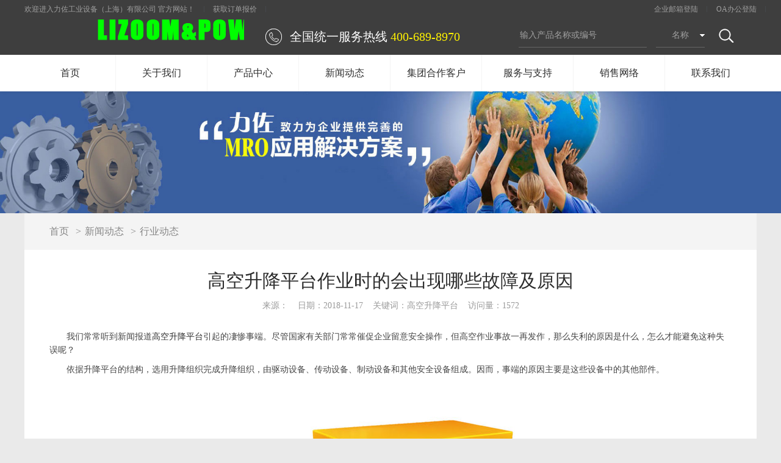

--- FILE ---
content_type: text/html
request_url: https://www.lizoom.com/xwdt/hydt/201811170471.html
body_size: 5652
content:
<!DOCTYPE html><html lang="zh-CN"><head>    <meta charset="utf-8">    <meta http-equiv="X-UA-Compatible" content="IE=edge">    <meta name="viewport" content="width=device-width, initial-scale=1, maximum-scale=1.0, user-scalable=0" />    <meta name="baidu-site-verification" content="NnWb33OCiA" />    <title>高空升降平台作业时的会出现哪些故障及原因_力佐工业_电动升降平台_皮带式升降平台_丝杆升降平台_刚性链升降平台_往复式提升机_连续式提升机</title>    <meta name="Keywords" content="高空升降平台">    <meta name="description" content="力佐工业设备上海有限公司主要经营全自动高空作业平台和全电动堆高车及半电动堆高车,超低型电动升降平台的仓储搬运自动化设备配套型企业,本着以客户的利益和需求为企业核心价值的原则,遵循以专业、高效的企业理念,欢迎洽谈全国统一服务热线:021-64300612"/>    <base target="_blank" />    <script src="/Public/home/js/jquery-1.11.3.min.js"></script>    <script src="/Public/home/js/swiper.min.js"></script>    <script language="JavaScript" src="/Public/home/js/jquery.SuperSlide.2.1.3.js"></script>    <script src="/Public/home/js/respond.js"></script>    <script src="/Public/home/js/layer.js"></script>    <script src="/Public/home/js/swiper.animate1.0.2.min.js"></script>    <link href="/Public/home/css/swiper.min.css" rel="stylesheet">    <link href="/Public/home/css/bootstrap.min.css" rel="stylesheet">    <link href="/Public/home/css/animate.min.css" rel="stylesheet">    <link href="/Public/home/css/layer.css" rel="stylesheet">    <link href="/Public/home/css/common.css" rel="stylesheet">    <link href="/Public/home/css/public.css" rel="stylesheet">    <link rel="shortcut icon" href="/Public/favicon.ico" type="image/x-icon" />    
    <link rel="stylesheet" href="/Public/home/css/news.css" type="text/css" />
    <link href="/Public/home/css/response.css" rel="stylesheet">    <script src="/Public/home/js/common.js"></script></head><body><!--#head--><div class="head">    <div class="top_bar hidden-xs">        <div class="wrapper">            <div class="qk_links">                <a href="https://exmail.qq.com/login" target="_blank">企业邮箱登陆</a>                <a href="http://oa.lizoom.com/" target="_blank">OA办公登陆</a>            </div>            <div id="welcome">                <span>欢迎进入力佐工业设备（上海）有限公司 官方网站！</span>                <a href="https://www.lizoom.com/xswl/zxxj/index.html" class="ord">获取订单报价</a>            </div>        </div>    </div>    <div class="logo_bar">        <div class="wrapper">            <div class="search_box">                <form action="/index.php/Article/index/id/4.html" name="pro_search_form" id="pro_search_form" method="post">                <ul>                    <li><input type="text" name="searchkey" id="searchkey" class="key" placeholder="输入产品名称或编号"></li>                    <li class="selector">                        <a href="javascript: void(0);" class="gettype">名称</a>                        <div class="tags" id="searchtype">                            <span data-way="0">名称</span><span data-way="1">型号</span>                        </div>                        <input type="hidden" id="getway" name="getway" value="0">                    </li>                    <li>                        <a href="javascript: void(0);" class="doSearching"><img src="/Public/home/images/icon_search.png" alt=""></a>                    </li>                </ul>                </form>            </div>            <div class="logo">                <a href="https://www.lizoom.com/index.html"><img src="/UpLoadFile/image/2025-11-20/691ec22839d85.png" alt=""></a>                <a href="javascript: void(0);" class="visible-xs i-lz-menu">                    <img src="/Public/home/images/icon_menu.png" alt="">                </a>            </div>            <div class="phone hidden-xs">全国统一服务热线 <span>400-689-8970</span></div>        </div>    </div>    <!--#nav-->    <div class="navbox hidden-xs">        <div class="wrapper" id="nav">            <ul>                <li><a href="https://www.lizoom.com/index.html">首页</a></li>                <li>                    <a href="https://www.lizoom.com/gywm/index.html" class="ecs">关于我们</a>                    <ul>                        <li class="arrow"></li>                        <li><a href="https://www.lizoom.com/gywm/gsjj/index.html">公司简介</a></li><li><a href="https://www.lizoom.com/gywm/qywh/index.html">企业文化</a></li>                    </ul>                </li><li>                    <a href="https://www.lizoom.com/cpzx/index.html" class="ecs">产品中心</a>                    <ul>                        <li class="arrow"></li>                        <li><a href="https://www.lizoom.com//yysjpt/index.html">升降平台</a></li><li><a href="https://www.lizoom.com//cztsj/index.html">垂直提升机</a></li><li><a href="https://www.lizoom.com//ccbysb/index.html">仓储搬运设备</a></li>                    </ul>                </li><li>                    <a href="https://www.lizoom.com/xwdt/index.html" class="ecs">新闻动态</a>                    <ul>                        <li class="arrow"></li>                        <li><a href="https://www.lizoom.com/xwdt/gsxw/index.html">公司新闻</a></li><li><a href="https://www.lizoom.com/xwdt/hydt/index.html">行业动态</a></li>                    </ul>                </li><li>                    <a href="https://www.lizoom.com/jthzkh/index.html" class="ecs">集团合作客户</a>                                    </li><li>                    <a href="https://www.lizoom.com/fwyzc/index.html" class="ecs">服务与支持</a>                    <ul>                        <li class="arrow"></li>                        <li><a href="https://www.lizoom.com/fwyzc/jszc/index.html">技术支持</a></li>                    </ul>                </li><li>                    <a href="https://www.lizoom.com/xswl/index.html" class="ecs">销售网络</a>                    <ul>                        <li class="arrow"></li>                        <li><a href="https://www.lizoom.com/xswl/zxxj/index.html">在线询价</a></li><li><a href="https://www.lizoom.com/xswl/yxqy/index.html">营销区域</a></li>                    </ul>                </li><li>                    <a href="https://www.lizoom.com/lxwm/index.html" class="ecs">联系我们</a>                                    </li>            </ul>        </div>    </div></div><!--#wapMenus--><div class="lz-wap-menu">    <div class="menu-box">        <ul>            <li>                <a href="https://www.lizoom.com/index.html">首页</a>            </li>            <li class="parent">                        <a href="https://www.lizoom.com/gywm/index.html">关于我们</a>                        <ul>                            <li>                                    <a href="https://www.lizoom.com/gywm/gsjj/index.html">公司简介</a>                                </li><li>                                    <a href="https://www.lizoom.com/gywm/qywh/index.html">企业文化</a>                                </li>                        </ul>                    </li>                    <li class="parent">                        <a href="https://www.lizoom.com/cpzx/index.html">产品中心</a>                        <ul>                            <li>                                    <a href="https://www.lizoom.com//yysjpt/index.html">升降平台</a>                                </li><li>                                    <a href="https://www.lizoom.com//cztsj/index.html">垂直提升机</a>                                </li><li>                                    <a href="https://www.lizoom.com//ccbysb/index.html">仓储搬运设备</a>                                </li>                        </ul>                    </li>                    <li class="parent">                        <a href="https://www.lizoom.com/xwdt/index.html">新闻动态</a>                        <ul>                            <li>                                    <a href="https://www.lizoom.com/xwdt/gsxw/index.html">公司新闻</a>                                </li><li>                                    <a href="https://www.lizoom.com/xwdt/hydt/index.html">行业动态</a>                                </li>                        </ul>                    </li>                                        <li>                        <a href="https://www.lizoom.com/jthzkh/index.html">集团合作客户</a>                    </li><li class="parent">                        <a href="https://www.lizoom.com/fwyzc/index.html">服务与支持</a>                        <ul>                            <li>                                    <a href="https://www.lizoom.com/fwyzc/jszc/index.html">技术支持</a>                                </li>                        </ul>                    </li>                    <li class="parent">                        <a href="https://www.lizoom.com/xswl/index.html">销售网络</a>                        <ul>                            <li>                                    <a href="https://www.lizoom.com/xswl/zxxj/index.html">在线询价</a>                                </li><li>                                    <a href="https://www.lizoom.com/xswl/yxqy/index.html">营销区域</a>                                </li>                        </ul>                    </li>                                        <li>                        <a href="https://www.lizoom.com/lxwm/index.html">联系我们</a>                    </li>        </ul>    </div>    <div class="contact">        <img src="/Public/home/images/icon_phone.png" alt="">        <span>全国统一服务热线</span>        <span>400-689-8970</span>    </div></div>
    <div class="banner clear"><img src="/UpLoadFile/image/2019-05-17/5cde6616a1922.jpg" class="img-responsive" alt=""></div>
    <!--#wrapper-->
    <div class="clear wrapper user_view_location">
        <a href="https://www.lizoom.com/index.html">首页</a><a href='https://www.lizoom.com/xwdt/index.html'>新闻动态</a><a href='https://www.lizoom.com/xwdt/hydt/index.html'>行业动态</a>    </div>
    <div class="clear wrapper mainbox">
        <div class="bd">
            <div class="page_view_box pd">
                <div class="title">高空升降平台作业时的会出现哪些故障及原因</div>
                <div class="attrs">
                    <span>来源：</span>
                    <span>日期：2018-11-17</span>
                    <span>关键词：高空升降平台</span>
                    <span>访问量：1572</span>
                </div>
                <div class="content">
                    <p style="text-indent:21pt;" class="MsoNormal">
	<span style="font-family:微软雅黑;font-size:10.5pt;"><span>我</span></span><span style="font-family:微软雅黑;font-size:10.5pt;"><span>们常常听到新闻报道</span></span><span><a href="http://www.lizoom.com/"><span style="font-family:微软雅黑;font-size:10.5pt;"><span>高空升降平台</span></span></a></span><span style="font-family:微软雅黑;font-size:10.5pt;"><span>引起的凄惨事端。尽管国家有关部门常常催促企业留意安全操作，但高空作业</span></span><span style="font-family:微软雅黑;font-size:10.5pt;"><span>事故</span></span><span style="font-family:微软雅黑;font-size:10.5pt;"><span>一再发作，那么失利的原因是什么，怎么才能避免这种失误呢？</span></span><span style="font-family:微软雅黑;font-size:10.5pt;"></span>
</p>
<p style="text-indent:21pt;" class="MsoNormal">
	<span style="font-family:微软雅黑;font-size:10.5pt;"><span>依据升降</span></span><span style="font-family:微软雅黑;font-size:10.5pt;"><span>平台</span></span><span style="font-family:微软雅黑;font-size:10.5pt;"><span>的结构，选用升降组织完成升降组织，由驱动设备、传动设备、制动设备和其他安全设备组成。因而，事端的原因主要是这些设备中的其他部件。</span></span>
</p>
<span style="font-family:微软雅黑;font-size:10.5pt;"><span></span></span> 
<p style="text-indent:21pt;" class="MsoNormal" align="center">
	<img alt="" src="/uploads/allimg/c181117/154245D0c3I0-14N95.jpg" />
</p>
<span style="font-family:微软雅黑;font-size:10.5pt;"></span> 
<p style="text-indent:21pt;" class="MsoNormal">
	<span style="font-family:微软雅黑;font-size:10.5pt;">1、液压油的原因，应及时替换液压油，它会遭到气候、时刻、温度等的影响，所以液压油的维护应及时、定时替换，以避免事端发作。</span><span style="font-family:微软雅黑;font-size:10.5pt;"></span>
</p>
<p style="text-indent:21pt;" class="MsoNormal">
	<span style="font-family:微软雅黑;font-size:10.5pt;">2、电梯的问题，电梯的一些结构存在质量问题，臂长是一个严峻的质量问题，因而出产企业在挑选</span><span><a href="http://www.lizoom.com/"><span style="font-family:微软雅黑;font-size:10.5pt;"><span>高空升降平台</span></span></a></span><span style="font-family:微软雅黑;font-size:10.5pt;"><span>时，应要点测量尺度。假如尺度不一致，应及时与出产厂家交流。</span></span><span style="font-family:微软雅黑;font-size:10.5pt;"></span>
</p>
<p style="text-indent:21pt;" class="MsoNormal">
	<span style="font-family:微软雅黑;font-size:10.5pt;">3，货品摆放的操作也需求留意，要考虑重心的稳定性，不要歪斜渠道，以免倾覆。</span><span style="font-family:微软雅黑;font-size:10.5pt;"></span>
</p>
<p style="text-indent:21pt;" class="MsoNormal">
	<span style="font-family:微软雅黑;font-size:10.5pt;"><span>一起，我国的出产建设也比较方便，存在着许多危险。咱们操作中要以避免其渠道的不稳定性、机械触电等。因而，在日常</span></span><span><a href="http://www.lizoom.com/"><span style="font-family:微软雅黑;font-size:10.5pt;"><span>高空升降平台</span></span></a></span><span style="font-family:微软雅黑;font-size:10.5pt;"><span>的运用中，操作员和工地建设者都应具有相应的安全意识，避免事端的发作，保护人身和财产安满是出产的榜首要素。</span></span><span style="font-family:微软雅黑;font-size:10.5pt;"></span>
</p>
                         		</div>                    <div class="clear pad-t-md">

                        <div class="bdsharebuttonbox"><a href="#" class="bds_more" data-cmd="more"></a><a href="#" class="bds_tsina" data-cmd="tsina" title="分享到新浪微博"></a><a href="#" class="bds_weixin" data-cmd="weixin" title="分享到微信"></a><a href="#" class="bds_tqq" data-cmd="tqq" title="分享到腾讯微博"></a><a href="#" class="bds_qzone" data-cmd="qzone" title="分享到QQ空间"></a><a href="#" class="bds_renren" data-cmd="renren" title="分享到人人网"></a></div>
                        <script>window._bd_share_config={"common":{"bdSnsKey":{},"bdText":"","bdMini":"2","bdMiniList":false,"bdPic":"","bdStyle":"0","bdSize":"24"},"share":{}};with(document)0[(getElementsByTagName('head')[0]||body).appendChild(createElement('script')).src='/static/api/js/share.js?v=89860593.js?cdnversion='+~(-new Date()/36e5)];</script>

                    </div>
                </div>
                <div class="pns">
                    <p>上一篇：<a href="/index.php/show/index/id/470.html">这四大因素决定高空升降平台价格</a></p>
                    <p>下一篇：<a href="/index.php/show/index/id/472.html">高空升降平台的种类有哪些？</a></p>
                </div>
            </div>
        </div>
    </div>
    <!--#supplier-->
<div class="clear wrapper supbox">
    <div class="hd">
        <p>全球TOP500强企业采购供应商</p>
    </div>
    <div class="bd supmaquee">
        <div class="mqbody">
            <ul>
                <li>
                        <a href="https://www.lizoom.com/jthzkh/201911225827.html">
                            <p class="thumb"><img src="/UpLoadFile/image/2020-10-29/5f9a167934fd1.jpg" class="img-responsive"></p>
                            <p class="name">中铁轨道交通定制升降平台及高空作业设备项目</p>
                        </a>
                    </li><li>
                        <a href="https://www.lizoom.com/jthzkh/201909265825.html">
                            <p class="thumb"><img src="/UpLoadFile/image/2020-10-29/5f9a169772080.jpg" class="img-responsive"></p>
                            <p class="name">库卡（KUKA）工业自动化配套定制电动液压升降平台项目</p>
                        </a>
                    </li><li>
                        <a href="https://www.lizoom.com/jthzkh/201909265823.html">
                            <p class="thumb"><img src="/UpLoadFile/image/2020-10-29/5f9a16ab72305.jpg" class="img-responsive"></p>
                            <p class="name">中科院光机所定制升降平台项目</p>
                        </a>
                    </li><li>
                        <a href="https://www.lizoom.com/jthzkh/201905215812.html">
                            <p class="thumb"><img src="/UpLoadFile/image/2020-10-29/5f9a16c93a9cd.jpg" class="img-responsive"></p>
                            <p class="name">爱信(南通)汽车手摇平衡重式起吊设备顺利交付</p>
                        </a>
                    </li><li>
                        <a href="https://www.lizoom.com/jthzkh/201905215811.html">
                            <p class="thumb"><img src="/UpLoadFile/image/2020-10-29/5f9a16e93fb31.jpg" class="img-responsive"></p>
                            <p class="name">益海嘉里高空作业平台项目</p>
                        </a>
                    </li><li>
                        <a href="https://www.lizoom.com/jthzkh/201905215806.html">
                            <p class="thumb"><img src="/UpLoadFile/image/2020-10-29/5f9a1707a8bf3.jpg" class="img-responsive"></p>
                            <p class="name">松下电器中国液压升降平台项目</p>
                        </a>
                    </li><li>
                        <a href="https://www.lizoom.com/jthzkh/202008315828.html">
                            <p class="thumb"><img src="/UpLoadFile/image/2020-10-29/5f9a15cb7d650.jpg" class="img-responsive"></p>
                            <p class="name">中华慈善博物馆高空作业平台及堆高设备项目</p>
                        </a>
                    </li><li>
                        <a href="https://www.lizoom.com/jthzkh/201905215801.html">
                            <p class="thumb"><img src="/UpLoadFile/image/2020-10-29/5f9a164cb21bf.jpg" class="img-responsive"></p>
                            <p class="name">上海世博会博物馆高空作业升降平台及搬运设备</p>
                        </a>
                    </li><li>
                        <a href="https://www.lizoom.com/jthzkh/202308025859.html">
                            <p class="thumb"><img src="/UpLoadFile/image/2023-08-02/64ca06f066298.jpg" class="img-responsive"></p>
                            <p class="name">新松机器人</p>
                        </a>
                    </li><li>
                        <a href="https://www.lizoom.com/jthzkh/202307145846.html">
                            <p class="thumb"><img src="/UpLoadFile/image/2023-07-31/64c7751244a4e.jpg" class="img-responsive"></p>
                            <p class="name">中电科技集团公司第二十六研究所</p>
                        </a>
                    </li>            </ul>
        </div>
    </div>
</div>
<script language="JavaScript">
    var visSupplier = isWap() ? 2 : 6;
    jQuery(".supmaquee").slide({
        mainCell: '.mqbody ul',
        autoPlay: true,
        effect: 'leftMarquee',
        vis: visSupplier,
        interTime: 15
    });
</script>

<!--#links--><div class="clear wrapper linkbox">    <p class="t">友情链接</p>    <p class="s">        <a href="http://www.zgktz.com" target="_blank">合肥弱电施工</a><a href="http://www.hfyijiacaiyin.com" target="_blank">印刷厂</a><a href="https://www.zhihu.com/people/lizoom/activities" target="_blank">知乎专栏</a><a href="http://www.hfyyxx.com" target="_blank">育英学校</a><a href="http://www.chinaforklift.com/shop/index.php?id=30068" target="_blank">中国叉车网</a><a href="http://www.weibo.com" target="_blank">官方微博</a>    </p></div><!--#footer--><div class="clear footer">    <div class="wrapper">        <div class="clear" style="padding: 0 3.2%;">            <div class="hd">                <div class="qrcode"><img src="/UpLoadFile/image/2023-10-07/6520b1432b477.png" alt=""></div>                <div class="contact">                    <p>全国统一服务热线：400-689-8970</p>                    <p>电话：021-64300612</p>                    <p>传真：021-64306117</p>                    <p>邮  箱：viking.yao@lizoom.com</p>                </div>                <ul class="sitelinks">                    <li>                                <p class="b"><a href="https://www.lizoom.com/gywm/index.html">关于我们</a></p>                                <p class="s">                                        <a href="https://www.lizoom.com/gywm/gsjj/index.html">公司简介</a><a href="https://www.lizoom.com/gywm/qywh/index.html">企业文化</a>                                    </p>                            </li><li>                                <p class="b"><a href="https://www.lizoom.com/cpzx/index.html">产品中心</a></p>                                <p class="s">                                        <a href="https://www.lizoom.com//yysjpt/index.html">升降平台</a><a href="https://www.lizoom.com//cztsj/index.html">垂直提升机</a><a href="https://www.lizoom.com//ccbysb/index.html">仓储搬运设备</a>                                    </p>                            </li><li>                                <p class="b"><a href="https://www.lizoom.com/xwdt/index.html">新闻动态</a></p>                                <p class="s">                                        <a href="https://www.lizoom.com/xwdt/gsxw/index.html">公司新闻</a><a href="https://www.lizoom.com/xwdt/hydt/index.html">行业动态</a>                                    </p>                            </li><li>                                <p class="b"><a href="https://www.lizoom.com/jthzkh/index.html">集团合作客户</a></p>                                                            </li>                </ul>            </div>            <div class="bd">               <a href="http://www.guandos.com" target="_blank" class="powerby">By design: guandos观渡</a>                <span>Copyright 2009-2018 All Rights Reserved 力佐工业设备（上海）有限公司 <a href="http://beian.miit.gov.cn" target="_blank">沪ICP备14023569号-1</a></span>                <script type="text/javascript">                    var _bdhmProtocol = (("https:" == document.location.protocol) ? " https://" : " http://");                    document.write(unescape("%3Cscript src='" + _bdhmProtocol + "hm.baidu.com/h.js%3F4b6a66aca0206814a950f2c46433a8b8' type='text/javascript'%3E%3C/script%3E"));                </script>            </div>        </div>    </div></div><script>    var _hmt = _hmt || [];    (function() {        var hm = document.createElement("script");        hm.src = "https://hm.baidu.com/hm.js?6986a8d88fbdcef2e875890116a8182c";        var s = document.getElementsByTagName("script")[0];        s.parentNode.insertBefore(hm, s);    })();</script><script>    var _hmt = _hmt || [];    (function() {        var hm = document.createElement("script");        hm.src = "https://hm.baidu.com/hm.js?4c1707cd31eb1aedf76c965e096ba74a";        var s = document.getElementsByTagName("script")[0];        s.parentNode.insertBefore(hm, s);    })();</script><script>(function() {var _53code = document.createElement("script");_53code.src = "https://tb.53kf.com/code/code/10177062/1";var s = document.getElementsByTagName("script")[0]; s.parentNode.insertBefore(_53code, s);})();</script></body></html>

--- FILE ---
content_type: text/css
request_url: https://www.lizoom.com/Public/home/css/common.css
body_size: 1467
content:
@charset "utf-8";
/* CSS Document */
html, body {
    font-family: "Microsoft Yahei";
    height: 100%;
    font-size: 87.5%; /* 14px */
}

body {
    height: 100%;
    background: #EAEAEA;
    padding: 0;
}

ul, li, dl, dt, dd, img {
    list-style: none;
    border: 0;
    margin: 0;
    padding: 0;
}

a {
    outline: none;
}

a:link, a:visited {
    color: #2E2E2E;
    text-decoration: none;
}

a:hover, a:active {
    color: #000;
    outline: none;
}

.container {
    padding-left: 0;
    padding-right: 0;
}

i {
    font-style: normal;
}

.clearfix {
    overflow: hidden;
    clear: both;
}

.clear {
    clear: both;
}

.ellip {
    white-space: nowrap;
    text-overflow: ellipsis;
    -webkit-text-overflow: ellipsis;
    overflow: hidden;
}

.ovh {
    overflow: hidden;
}

.img-responsive {
    display: block;
    margin: 0px auto;
}

.prv {
    position: relative;
}

@font-face {
    font-family: 'iconfont';  /* project id 291610 */
    src: url('//at.alicdn.com/t/font_291610_vlpft7nt55pl23xr.eot');
    src: url('//at.alicdn.com/t/font_291610_vlpft7nt55pl23xr.eot?#iefix') format('embedded-opentype'),
    url('//at.alicdn.com/t/font_291610_vlpft7nt55pl23xr.woff') format('woff'),
    url('//at.alicdn.com/t/font_291610_vlpft7nt55pl23xr.ttf') format('truetype'),
    url('//at.alicdn.com/t/font_291610_vlpft7nt55pl23xr.svg#iconfont') format('svg');
}

.ion {
    font-style: normal;
    font-family: 'iconfont';
}

.bok {
    display: block;
}

/* input */
.ipn {
    border: none;
    outline: none;
    box-shadow: none;
    resize: none;
}

.ipn:focus {
    outline: none;
    box-shadow: none;
    border: none;
}

.ipn.pn {
    padding-left: 0;
    padding-right: 0;
}

.bgf {
    background: #FFF;
}

.mar {
    margin-top: 20px !important;
    margin-left: 20px !important;
    margin-bottom: 20px !important;
    margin-right: 20px !important;
}

.mar-md {
    margin-top: 15px !important;
    margin-left: 15px !important;
    margin-bottom: 15px !important;
    margin-right: 15px !important;
}

.mar-sm {
    margin-top: 10px !important;
    margin-left: 10px !important;
    margin-bottom: 10px !important;
    margin-right: 10px !important;
}

.mar-xs {
    margin-top: 5px !important;
    margin-left: 5px !important;
    margin-bottom: 5px !important;
    margin-right: 5px !important;
}

.mar-t {
    margin-top: 20px !important;
}

.mar-t-md {
    margin-top: 15px !important;
}

.mar-t-sm {
    margin-top: 8px !important;
}

.mar-t-xs {
    margin-top: 5px !important;
}

.mar-t-xxs {
    margin-top: 3px !important;
}

.mar-t-xxxs {
    margin-top: 1px !important;
}

.mar-l {
    margin-left: 20px !important;
}

.mar-l-md {
    margin-left: 15px !important;
}

.mar-l-sm {
    margin-left: 10px !important;
}

.mar-l-xs {
    margin-left: 5px !important;
}

.mar-b {
    margin-bottom: 20px !important;
}

.mar-b-md {
    margin-bottom: 15px !important;
}

.mar-b-sm {
    margin-bottom: 10px !important;
}

.mar-b-xs {
    margin-bottom: 5px !important;
}

.mar-r {
    margin-right: 20px !important;
}

.mar-r-md {
    margin-right: 15px !important;
}

.mar-r-sm {
    margin-right: 10px !important;
}

.mar-r-xs {
    margin-right: 5px !important;
}

.mar-h {
    margin-left: 20px !important;
    margin-right: 20px !important;
}

.mar-h-md {
    margin-left: 15px !important;
    margin-right: 15px !important;
}

.mar-h-sm {
    margin-left: 10px !important;
    margin-right: 10px !important;
}

.mar-h-xs {
    margin-left: 5px !important;
    margin-right: 5px !important;
}

.mar-v {
    margin-top: 20px !important;
    margin-bottom: 20px !important;
}

.mar-v-md {
    margin-top: 15px !important;
    margin-bottom: 15px !important;
}

.mar-v-sm {
    margin-top: 10px !important;
    margin-bottom: 10px !important;
}

.mar-v-xs {
    margin-top: 5px !important;
    margin-bottom: 5px !important;
}

.x-mar-b-xs {
    margin-bottom: -2px !important;
}

.xx-mar-t-xs {
    margin-top: -1px !important;
}

.xx-mar-t-xxs {
    margin-top: -6px !important;
}

.min-mar-h-lg {
    margin-left: -20px !important;
    margin-right: -20px !important;
}

.pad {
    padding-top: 20px !important;
    padding-left: 20px !important;
    padding-bottom: 20px !important;
    padding-right: 20px !important;
}

.pad-md {
    padding-top: 15px !important;
    padding-left: 15px !important;
    padding-bottom: 15px !important;
    padding-right: 15px !important;
}

.pad-sm {
    padding-top: 10px !important;
    padding-left: 10px !important;
    padding-bottom: 10px !important;
    padding-right: 10px !important;
}

.pad-xs {
    padding-top: 5px !important;
    padding-left: 5px !important;
    padding-bottom: 5px !important;
    padding-right: 5px !important;
}

.pad-t {
    padding-top: 20px !important;
}

.pad-t-md {
    padding-top: 15px !important;
}

.pad-t-sm {
    padding-top: 10px !important;
}

.pad-t-xs {
    padding-top: 5px !important;
}

.pad-t-xxs {
    padding-top: 3px !important;
}

.pad-l {
    padding-left: 20px !important;
}

.pad-l-md {
    padding-left: 15px !important;
}

.pad-l-sm {
    padding-left: 10px !important;
}

.pad-l-xs {
    padding-left: 5px !important;
}

.pad-b {
    padding-bottom: 20px !important;
}

.pad-b-md {
    padding-bottom: 15px !important;
}

.pad-b-sm {
    padding-bottom: 10px !important;
}

.pad-b-xs {
    padding-bottom: 5px !important;
}

.pad-r {
    padding-right: 20px !important;
}

.pad-r-md {
    padding-right: 15px !important;
}

.pad-r-sm {
    padding-right: 10px !important;
}

.pad-r-xs {
    padding-right: 5px !important;
}

.pad-h {
    padding-left: 20px !important;
    padding-right: 20px !important;
}

.pad-h-md {
    padding-left: 15px !important;
    padding-right: 15px !important;
}

.pad-h-sm {
    padding-left: 10px !important;
    padding-right: 10px !important;
}

.pad-h-xs {
    padding-left: 5px !important;
    padding-right: 5px !important;
}

.pad-v {
    padding-top: 20px !important;
    padding-bottom: 20px !important;
}

.pad-v-md {
    padding-top: 15px !important;
    padding-bottom: 15px !important;
}

.pad-v-sm {
    padding-top: 10px !important;
    padding-bottom: 10px !important;
}

.pad-v-xs {
    padding-top: 5px !important;
    padding-bottom: 5px !important;
}

.pad-v-12 {
    padding-top: 12px !important;
    padding-bottom: 12px !important;
}

.wrapper{
    clear: both;
    width: 1280px;
    margin: 0 auto;
}

.hidden

.use_animate{
    transition: all 0.5s;
    -moz-transition: all 0.5s;
    -webkit-transition: all 0.5s;
    -o-transition: all 0.5s;
}

.lz-wap-menu {
    position: fixed;
    top: 0;
    left: 0;
    right: 0;
    bottom: 0;
    background-color: #3E3E3E;
    padding-top: 98px;
    z-index: -1;
    opacity: 0;
    display: none;
    overflow: scroll;
}

.lz-wap-menu .menu-box {
    padding: 20px;
    border-top: 1px rgba(255,255,255,0.2) solid;
}

.lz-wap-menu .menu-box a {
    display: block;
    line-height: 40px;
    font-size: 16px;
    color: rgba(255, 255, 255, 0.6);
}

.lz-wap-menu .menu-box ul > li {
    padding: 8px 0;
}

.lz-wap-menu .menu-box ul > li.parent {
    background-image: url(../images/icon_arrown.png);
    background-repeat: no-repeat;
    background-position: 100% 24px;
}

.lz-wap-menu .menu-box ul > li+li {
    border-top: 1px rgba(255,255,255,0.2) solid;
}

.lz-wap-menu .menu-box ul > li.on > a {
    color: #FFF200;
}

.lz-wap-menu .menu-box ul > li > ul {
    clear: both;
    margin-top: 8px;
    display: none;
}

.lz-wap-menu .menu-box ul > li > ul > li {
    padding: 0 0 0 20px;
    border-top: 1px rgba(255,255,255,0.05) solid;
}

.lz-wap-menu .menu-box ul > li > ul > li > a {
    font-size: 14px;
}

.lz-wap-menu .contact {
    clear: both;
    height: 30px;
    line-height: 30px;
    font-size: 20px;
    color: #FFF;
    display: flex;
    justify-content: center;
    align-items: center;
    padding-bottom: 30px;
    margin-top: 60px;
}

.lz-wap-menu .contact img {
    margin-right: 10px;
}

.lz-wap-menu .contact span {
    display: inline-block;
    padding: 0 5px;
}

@media (max-width: 1280px) {
    .wrapper{
        width: 1200px;
    }
}

@media (min-width: 1520px) {
    .wrapper{
        width: 1440px;
    }
}

@media (min-width: 1680px) {
    .wrapper{
        width: 1600px;
    }
}


--- FILE ---
content_type: text/css
request_url: https://www.lizoom.com/Public/home/css/public.css
body_size: 4423
content:
@charset "utf-8";

/* CSS Document */

.head{

    position: relative;

    z-index: 10;

}



.top_bar{

    background-color: #3E3E3E;

    height: 30px;

    line-height: 30px;

    font-size: 0;

    overflow: hidden;

}

.top_bar,.top_bar a:link,.top_bar a:visited{

    color: #FFF;

}

.top_bar a:hover,.top_bar a:active{

    opacity: 1;

}



.top_bar span,.top_bar a{

    display: inline-block;

    font-size: 12px;

    position: relative;

    opacity: 0.5;

}

.top_bar a.ord{

    margin: 0 0 0 15px;

    padding: 0 15px;

}

.top_bar a.ord:after,.top_bar a.ord:before{

    content: '';

    position: absolute;

    width: 1px;

    height: 10px;

    top: 10px;

    background-color: rgba(140,164,206,0.2);

}

.top_bar a.ord:before{

    left: 0;

}

.top_bar a.ord:after{

    right: 0;

}



.top_bar .qk_links{

    float: right;

    margin-right: -15px;

}

.top_bar .qk_links a{

    padding: 0 15px;

}

.top_bar .qk_links a:after{

    content: '';

    position: absolute;

    width: 1px;

    height: 10px;

    top: 10px;

    background-color: rgba(140,164,206,0.2);

    right: 0;

}



.logo_bar{

    height: 60px;

    background-color:#3E3E3E;

    position: relative;

    z-index: 11;

    /*overflow: hidden;*/

}



.logo_bar .logo{

    height: 60px;

    float: left;

    margin-top:0px;

}



.logo_bar .phone{

    height: 30px;

    line-height: 30px;

    float: left;

    margin-left: 35px;

    padding-left: 40px;

    font-size: 20px;

    color: #FFF;

    background-image: url(../images/icon_phone.png);

    background-position: 0;

    background-repeat: no-repeat;

    margin-top: 15px;

}



.logo_bar .phone span{

    color: #FFF200;

}



.logo_bar .search_box{

    float: right;

    font-size: 0;

    margin-right: 15px;

    height: 40px;

    margin-top: 8px;

    vertical-align: top;

}

.logo_bar .search_box li{

    display: inline-block;

    font-size: 14px;

    color: #FFF;

    vertical-align: top;

    margin-right: 15px;

}



.logo_bar .search_box li input,.logo_bar .search_box li input:focus{

    border: 0;

    outline: none;

    box-shadow: none;

    height: 40px;

    background-color: transparent;

}

.logo_bar .search_box li input.key{

    border-bottom: 1px rgba(255,255,255,0.2) solid;

    width: 210px;

}



input.key::-webkit-input-placeholder { color: rgba(255,255,255,0.5); }

input.key:-moz-placeholder { color: rgba(255,255,255,0.5); }

input.key::-moz-placeholder { color: rgba(255,255,255,0.5); }

input.key:-ms-input-placeholder { color: rgba(255,255,255,0.5); }



.logo_bar .search_box li.selector{

    position: relative;

    border-bottom: 1px rgba(255,255,255,0.2) solid;

    width: 80px;

    height: 40px;

}

.logo_bar .search_box li.selector a{

    display: block;

    line-height: 39px;

    background-image: url(../images/icon_arrown.png);

    background-repeat: no-repeat;

    background-position: right;

    color: rgba(255,255,255,0.5);

    text-align: center;

}



.logo_bar .search_box li.selector .tags{

    position: absolute;

    top: 40px;

    left: 0;

    right: 0;

    background-color: #FFF;

    padding: 5px;

    border-radius: 4px;

    text-align: center;

    box-shadow: 0 3px 20px rgba(0, 0, 0, 0.1);

    transform: translateY(-5px);

    -webkit-transform: translateY(-5px);

    display: none;

}

.logo_bar .search_box li.selector .tags.active{

    display: block;
    z-index: 100;

}

.logo_bar .search_box li.selector .tags span{

    display: block;

    line-height: 31px;

    color: #666;

    cursor: pointer;

}

.logo_bar .search_box li.selector .tags span+span{

    border-top: 1px #F5F5F5 solid;

}



.navbox{

    height: 60px;

    background-color: #FFF;

    -moz-box-shadow:0 0 6px rgba(0,0,0,0.1);

    -webkit-box-shadow:0 0 6px rgba(0,0,0,0.1);

    box-shadow:0 0 6px rgba(0,0,0,0.1);

}

#nav>ul{

    font-size: 0;

}

#nav>ul>li{

    display: inline-block;

    width: 12.5%;

    position: relative;

    height: 60px;

}

#nav>ul>li:after{

    position: absolute;

    content: '';

    height: 60px;

    width: 1px;

    right: 0;

    top: 0;

    background-color: rgba(234,234,234,0.5);

}

#nav>ul>li:last-child:after{

    opacity: 0;

}

#nav>ul>li>a{

    display: block;

    margin: 0 -1px;

    font-size: 16px;

    line-height: 60px;

    text-align: center;

    transition: background-color 0.5s;

    -moz-transition: background-color 0.5s; /* Firefox 4 */

    -webkit-transition: background-color 0.5s; /* Safari 和 Chrome */

    -o-transition: background-color 0.5s; /* Opera */

}

#nav>ul>li>a:link,#nav>ul>li>a:visited{}

#nav>ul>li.active>a,#nav>ul>li>a:hover,#nav>ul>li>a:active{

    background-color: #FFF200;

    border-bottom: 2px #19499D solid;

}



#nav>ul>li>ul{

    position: absolute;

    top: 100px;

    left: -1px;

    right: -1px;

    z-index: -1;

    display: none;

    opacity: 0;

    filter: alpha(opacity=0);

    transition: all 0.5s;

    -moz-transition: all 0.5s;

    -webkit-transition: all 0.5s;

    -o-transition: all 0.5s;

}

#nav>ul>li.active>ul{

    z-index: 100;

    opacity: 1;

    filter: alpha(opacity=100);

    top: 60px;

    display: block;

}

#nav>ul>li>ul>li{

    font-size: 16px;

    background-color: #FFF200;

    padding: 0 15px;

}

#nav>ul>li>ul>li.arrow{

    height: 21px;

    background-color: transparent;

    position: relative;

    padding: 0;

}

#nav>ul>li>ul>li.arrow:after{

    content: '';

    position: absolute;

    width:0;

    height:0;

    border-right:10px solid transparent;

    border-left:10px solid transparent;

    border-bottom:10px solid #FFF200;

    bottom: 0;

    left: 50%;

    margin-left: -10px;

}

#nav>ul>li>ul>li:nth-child(2){

    -webkit-border-top-left-radius: 10px;

    -webkit-border-top-right-radius: 10px;

    -webkit-border-bottom-right-radius:0em;

    -webkit-border-bottom-left-radius:0em;

    -moz-border-radius-topleft: 10px;

    -moz-border-radius-topright: 10px;

    -moz-border-radius-bottomright:0em;

    -moz-border-radius-bottomleft:0em;

    border-top-left-radius: 10px;

    border-top-right-radius: 10px;

    border-bottom-right-radius:0em;

    border-bottom-left-radius:0em;

    padding-top: 15px;

}

#nav>ul>li>ul>li:last-child{

    -webkit-border-top-left-radius: 0;

    -webkit-border-top-right-radius: 0;

    -webkit-border-bottom-right-radius: 10px;

    -webkit-border-bottom-left-radius: 10px;

    -moz-border-radius-topleft: 0;

    -moz-border-radius-topright: 0;

    -moz-border-radius-bottomright: 10px;

    -moz-border-radius-bottomleft: 10px;

    border-top-left-radius: 0;

    border-top-right-radius: 0;

    border-bottom-right-radius: 10px;

    border-bottom-left-radius: 10px;

    padding-bottom: 15px;

}

#nav>ul>li>ul>li>a{

    display: block;

    height: 40px;

    line-height: 40px;

    text-align: center;

    transition: background-color 0.5s;

    -moz-transition: background-color 0.5s; /* Firefox 4 */

    -webkit-transition: background-color 0.5s; /* Safari 和 Chrome */

    -o-transition: background-color 0.5s; /* Opera */

}

#nav>ul>li>ul>li>a:link,#nav>ul>li>ul>li>a:visited{}

#nav>ul>li>ul>li>a:hover,#nav>ul>li>ul>li>a:active{

    border: 1px #B4AB0E solid;

    border-radius: 2px;

    background-color: #EBE012;

}





.banner{

    position: relative;

    z-index: 9;

}

.banner img {
    width: 100%;
}

.supbox p *{

    transition: all 0.5s;

    -moz-transition: all 0.5s; /* Firefox 4 */

    -webkit-transition: all 0.5s; /* Safari 和 Chrome */

    -o-transition: all 0.5s; /* Opera */

}

.supbox .hd{

    height: 50px;

    background-color:#3E3E3E;

}

.supbox .hd p{

    position: relative;

    height: 40px;

    line-height: 40px;

    text-align: center;

    border-bottom: 1px rgba(255,255,255,0.1) solid;

    overflow: hidden;

    margin: 0;

    font-size: 20px;

    color: #FFF200;

}

.supbox .hd p:after{

    position: absolute;

    width: 10%;

    height: 1px;

    content: '';

    background-color: #FFF200;

    left: 45%;

    bottom: 0;

}

.supbox .bd{

    overflow: hidden;

    background-color: #FFF;

}

.supbox .bd li{

    border-left: 1px #EAEAEA solid;

    float: left;

    width: 16.66666%;

}

.supbox .bd li p{

    margin: 20px;

}

.supbox .bd li p.name{

    height: 64px;

    text-align: center;

    line-height: 64px;

    overflow: hidden;

    font-size: 16px;

    border-top: 1px #EAEAEA solid;

}

.supbox .bd li p.thumb{

    overflow: hidden;

    position: relative;

}

.supbox .bd li p.thumb.thumb:after{

    position: absolute;

    content: '';

    width: 100%;

    height: 100%;

    background-color: rgba(0,0,0,0.4);

    top: 0;

    left: 0;

    background-image: url(../images/plus_ico.png);

    background-position: center;

    background-repeat: no-repeat;

    opacity: 0;

}



.supbox .bd li:hover p.thumb.thumb:after{

    opacity: 1;

}

.supbox .bd li:hover p.thumb.thumb img{

    transform: scale(1.2);

}

.supbox .bd li:hover p.name{

    background-color: #F9B406;

    border-top: 1px #FFF solid;

    color: #FFF;

}





.supbox .bd .clist{

    font-size: 0;

}

.supbox .bd .clist ul li{

    display: inline-block;

    width: 16.66666%;

    border-right: 1px #EAEAEA solid;

    border-bottom: 1px #EAEAEA solid;

}

.supbox .bd .clist ul li:nth-child(6n){

    border-right: none;

}

.supbox .bd .clist ul li p{

    margin: 20px;

}

.supbox .bd .clist ul li p.name{

    height: 64px;

    text-align: center;

    line-height: 64px;

    overflow: hidden;

    font-size: 16px;

    border-top: 1px #EAEAEA solid;

    display: -webkit-box;
    overflow: hidden;
    -webkit-line-clamp: 1;
    -webkit-box-orient: vertical;

}





.productbox{

    background-color: #FFF;

    margin-top: 20px;

    padding: 0 3.2%;

}

.productbox .hd{

    padding: 20px 0 32px 0;

    font-size: 25px;

}

.productbox .hd span{

    display: inline-block;

    position: relative;

}

.productbox .hd span:after{

    width: 30px;

    height: 2px;

    background-color: #444444;

    position: absolute;

    left: 0;

    bottom: -8px;

    content: '';

}

.productbox .tabs{

    clear: both;

}

.productbox .tabs ul{

    font-size: 0;

}

.productbox .tabs ul li{

    display: inline-block;

    margin-right: 3px;

    height: 50px;

    overflow: hidden;

}

.productbox .tabs *{

    transition: all 0.5s;

    -moz-transition: all 0.5s; /* Firefox 4 */

    -webkit-transition: all 0.5s; /* Safari 和 Chrome */

    -o-transition: all 0.5s; /* Opera */

}

.productbox .tabs ul li a{

    display: block;

    line-height: 50px;

    padding: 0 20px 0 50px;

    position: relative;

    background-color: #F5F5F5;

    font-size: 16px;

}

.productbox .tabs ul li a:before{

    position: absolute;

    width: 50px;

    height: 50px;

    left: 0;

    top: 0;

    content: '';

    background-repeat: no-repeat;

    background-image: url(../images/icon_category.png);

}

.productbox .tabs ul li.active a,.productbox .tabs ul li a:hover,.productbox .tabs ul li a:active{

    background-color: #19499D;

    color: #FFF;

}

.productbox .tabs ul li:first-child a{

    padding-left: 20px;

}

.productbox .tabs ul li:first-child a:before{

    background-image: none;

}

.productbox .tabs ul li:nth-child(2) a:before{

    background-position: -100px 0;

}

.productbox .tabs ul li:nth-child(3) a:before{

    background-position: 0 0;

}

.productbox .tabs ul li:nth-child(4) a:before{

    background-position: -50px 0;

}

.productbox .tabs ul li:nth-child(5) a:before{

    background-position: -150px 0;

}

.productbox .tabs ul li:nth-child(6) a:before{

    background-position: -200px 0;

}

.productbox .tabs ul li:nth-child(7) a:before{

    background-position: -250px 0;

}



.productbox .tabs ul li:nth-child(2) a:hover:before{

    background-position: -100px -50px;

}

.productbox .tabs ul li:nth-child(3) a:hover:before{

    background-position: 0 -50px;

}

.productbox .tabs ul li:nth-child(4) a:hover:before{

    background-position: -50px -50px;

}

.productbox .tabs ul li:nth-child(5) a:hover:before{

    background-position: -150px -50px;

}

.productbox .tabs ul li:nth-child(6) a:hover:before{

    background-position: -200px -50px;

}

.productbox .tabs ul li:nth-child(7) a:hover:before{

    background-position: -250px -50px;

}



a.view_more{

    float: right;

    display: inline-block;

    padding-left: 40px;

    background-image: url(../images/view_more.png);

    background-position: 0;

    background-repeat: no-repeat;

    background-size: 30px;

    font-size: 14px;

    color: #666;

    height: 30px;

    line-height: 30px;

    overflow: hidden;

    position: relative;

}

a.view_more:link,a.view_more:visited{

    color: #666;

}

a.view_more:hover,a.view_more:active{

    color: #19499D;

    background-image: url(../images/view_more_hover.png);

}

.productbox .tabs a.view_more{

    top: 10px;

}



.productbox .bd{

    clear: both;

    padding: 15px 0;

    overflow: hidden;

}

.productbox .bd ul{

    margin: 0 -15px;

    font-size: 0;

    white-space: nowrap;

}

.productbox .bd ul li{

    width: 25%;

    padding: 15px;

    display: inline-block;

}



.productbox .bd ul li .box{

    border: 1px #E9E9E9 solid;

}

.productbox .bd ul li .box .thumb{

    position: relative;

    overflow: hidden;

    padding: 10px;

}

.productbox .bd ul li .box .thumb:after{

    position: absolute;

    content: '';

    width: 100%;

    height: 100%;

    background-color: rgba(0,0,0,0.4);

    top: 0;

    left: 0;

    background-image: url(../images/plus_ico.png);

    background-position: center;

    background-repeat: no-repeat;

    opacity: 0;

}

.productbox .bd ul li .box .desc{

    border-top: 1px #E9E9E9 solid;

    padding: 0 18px;

}

.productbox .bd ul li .box .desc p{

    margin: 0;

}

.productbox .bd ul li .box .desc p.t{

    height: 50px;

    line-height: 50px;

    overflow: hidden;

    border-bottom: 1px #E9E9E9 solid;

    font-size: 16px;

}

.productbox .bd ul li .box .desc p.s{

    padding: 10px 0;

    color: #999;

    font-size: 14px;

}

.productbox .bd *{

    transition: all 0.5s;

    -moz-transition: all 0.5s; /* Firefox 4 */

    -webkit-transition: all 0.5s; /* Safari 和 Chrome */

    -o-transition: all 0.5s; /* Opera */

}

.productbox .bd ul li .box.active,.productbox .bd ul li .box:hover{

    -moz-box-shadow:0 0 15px rgba(0,0,0,0.1);

    -webkit-box-shadow:0 0 15px rgba(0,0,0,0.1);

    box-shadow:0 0 15px rgba(0,0,0,0.1);

}

.productbox .bd ul li .box.active .thumb:after,.productbox .bd ul li .box:hover .thumb:after{

    opacity: 1;

}

.productbox .bd ul li .box.active .thumb img,.productbox .bd ul li .box:hover .thumb img{

    transform: scale(1.2);

}

.productbox .bd ul li .box.active .desc,.productbox .bd ul li .box:hover .desc{

    background-color: #F9B406;

    color: #FFF;

    border-top: 1px rgba(255,255,255,0.4) solid;

}

.productbox .bd ul li .box.active .desc a,.productbox .bd ul li .box:hover .desc a{

    color: #FFF;

}

.productbox .bd ul li .box.active .desc .t,.productbox .bd ul li .box:hover .desc .t{

    border-bottom: 1px rgba(255,255,255,0.4) solid;

    color: #FFF;

}

.productbox .bd ul li .box.active .desc .s,.productbox .bd ul li .box:hover .desc .s{

    color: #FFF;

}





.aboutbox{

    background-image: url(../images/work.jpg);

    background-repeat: no-repeat;

    background-position: center;

    background-size: cover;

    padding: 15px 0;

	width:100%;

}

.aboutbox .hd p{

    position: relative;

    height: 40px;

    line-height: 40px;

    text-align: center;

    border-bottom: 1px rgba(255,255,255,0.1) solid;

    overflow: hidden;

    margin: 0;

    font-size: 20px;

    color: #FFFF00;

}

.aboutbox .hd p:after{

    position: absolute;

    width: 10%;

    height: 1px;

    content: '';

    background-color: #FFF200;

    left: 45%;

    bottom: 0;

}

.aboutbox .bd{

    text-align: center;

    padding: 20px;

    width: 72%;

    margin: 0 auto;

    font-size: 14px;

    line-height: 24px;

    color: #FFF;

}

.aboutbox .youshi{

    clear: both;

    padding: 10px 0;

    font-size: 0;

    text-align: center;

}

.aboutbox .youshi li{

    display: inline-block;

    padding: 0 3%;

    text-align: center;

    font-size: 20px;

    color: #FFF;

}



.newsbox{

    background-color: #FFF;

    margin-top: 20px;

    padding: 0 3.2%;

}

.newsbox .sidebox{

    width: 48%;

}

.newsbox .sidebox.inr{

    float: right;

}



.newsbox .hd{

    padding: 20px 0 32px 0;

    font-size: 25px;

}

.newsbox .hd a.view_more{

    top: 2px;

}

.newsbox .hd span{

    display: inline-block;

    position: relative;

}

.newsbox .hd span:after{

    width: 30px;

    height: 2px;

    background-color: #444444;

    position: absolute;

    left: 0;

    bottom: -8px;

    content: '';

}

.newsbox .bd{

    padding: 10px 0 30px 0;

}



.newsbox .bd .thumbnews{

    border: 1px #E9E9E9 solid;

    font-size: 0;

    vertical-align: middle;

    background-image: url(../images/ea.jpg);

    background-repeat: repeat-y;

    background-size: 1px;

    background-position: 37%;



    transition: all 0.2s ease-out;

    -webkit-transition: all 0.2s ease-out;

    -o-transition: all 0.2s ease-out;

    -moz-transition: all 0.2s ease-out;



}

.newsbox .bd .thumbnews .thumb,.newsbox .bd .thumbnews .details{

    display: inline-block;

    vertical-align: middle;

}

.newsbox .bd .thumbnews .thumb{

    width: 37%;

    position: relative;

    padding: 20px;

}



.newsbox .bd .thumbnews .thumb:after{

    content: 'NEWS';

    position: absolute;

    left: 0;

    top: 0;

    background-color: #FFF200;

    color: #000000;

    font-size: 14px;

    padding: 10px;

}



.newsbox .bd .thumbnews .details{

    width: 63%;

    padding-left: 20px;

    padding-right: 15px;

    padding-top: 10px;

    padding-bottom: 10px;

    /*border-left: 1px #E9E9E9 solid;*/

}

.newsbox .bd .thumbnews .details a.title{

    display: block;

    font-size: 18px;

    text-decoration: none;

}

.newsbox .bd .thumbnews .details a.title:link,.newsbox .bd .thumbnews .details a.title:visited{

    color: #19499D;

}

.newsbox .bd .thumbnews .details a.title:hover,.newsbox .bd .thumbnews .details a.title:active{

    color: #2163D1;

}

.newsbox .bd .thumbnews .details .summy{

    line-height: 20px;

    height: 102px;

    overflow: hidden;

    color: #666;

    margin: 10px 0;

    font-size: 14px;

}

.newsbox .bd .thumbnews .details .time{

    border-top: 1px #EAEAEA solid;

    padding-top: 10px;

    font-size: 12px;

}

.newsbox .bd .thumbnews .details .time span{

    display: inline-block;

    position: relative;

}

.newsbox .bd .thumbnews .details .time span:after{

    position: absolute;

    content: '';

    left: 0;

    bottom: -5px;

    width: 100%;

    height: 2px;

    background-color: #808080;

}



.newsbox .bd .thumbnews:hover{

    box-shadow: 0 3px 20px rgba(0, 0, 0, 0.1);

    transform: translateY(-5px);

    -webkit-transform: translateY(-5px);

}





.newsbox .bd .items{

    border: 1px #E9E9E9 solid;

    padding: 15px;

    margin-top: 20px;

    transition: all 0.2s ease-out;

    -webkit-transition: all 0.2s ease-out;

    -o-transition: all 0.2s ease-out;

    -moz-transition: all 0.2s ease-out;

}

.newsbox .bd .items:hover{

    box-shadow: 0 3px 20px rgba(0, 0, 0, 0.1);

    transform: translateY(-5px);

    -webkit-transform: translateY(-5px);

}





.newsbox .bd .items p{ margin: 0; }

.newsbox .bd .items p.t{

    font-size: 18px;

}

.newsbox .bd .items p.t a:link,.newsbox .bd .items p.t a:visited{

    color: #444;

}



.newsbox .bd .items p.t a:hover,.newsbox .bd .items p.t a:active{

    color: #19499D;

}

.newsbox .bd .items p.c{

    padding: 10px 0;

    color: #999;

    font-size: 14px;

    height: 55px;

    overflow: hidden;

    border-bottom: 1px #E1E1E1 solid;

}

.newsbox .bd .items p.s span{

    display: inline-block;

    line-height: 30px;

    border-bottom: 1px #808080 solid;

    padding-top: 5px;

}





.linkbox{

    background-color: #F6F6F6;

    padding: 10px 3.2%;

}

.linkbox p.t{

    color: #545454;

    font-size: 16px;

}

.linkbox p.s{

    font-size: 0;

    margin-bottom: 0;

}

.linkbox p.s a{

    display: inline-block;

    margin-right: 10px;

    font-size: 14px;

}

.linkbox p.s a:link,.linkbox p.s a:visited{

    color: #545454;

}

.linkbox p.s a:hover,.linkbox p.s a:active{

    color: #19499D;

}



.footer{

    background-color: #3E3E3E;

    padding: 15px 3.2% 5px 3.2%;

    border-top: 5px #FFF200 solid;

}

.footer .hd .sitelinks{

    font-size: 0;

    vertical-align: top;

}

.footer .hd .sitelinks li{

    display: inline-block;

    margin-right: 7%;

    font-size: 14px;

    vertical-align: top;

}

.footer .hd .sitelinks li p.b a:link,.footer .hd .sitelinks li p.b a:visited{

    color: #FFF;

}

.footer .hd .sitelinks li p.b a:hover,.footer .hd .sitelinks li p.b a:active{

    opacity: 0.6;

}



.footer .hd .sitelinks li p.s a:link,.footer .hd .sitelinks li p.s a:visited{

    color: #FFF;

    opacity: 0.6;

}

.footer .hd .sitelinks li p.s a:hover,.footer .hd .sitelinks li p.s a:active{

    opacity: 1;

}



.footer .hd .sitelinks li p.b {

    font-size: 16px;

}

.footer .hd .sitelinks li p.s {

    font-size: 14px;

    line-height: 24px;

}

.footer .hd .sitelinks li a{

    display: block;

}





.footer .contact{

    float: right;

    color: #FFF;

    font-size: 14px;

}



.footer .qrcode{

    float: right;

    padding-left: 5%;

}



.footer .bd{

    clear: both;

    margin: 0 auto 0 auto;

    padding-top: 5px;

    border-top: 1px rgba(255,255,255,0.2) solid;

}

.footer .bd .powerby{

    float: right;

}



.footer .bd span,.footer .bd a:link,.footer .bd a:visited{

    color: #FFF;

    opacity: 0.6;

}

.footer .bd a:hover,.footer .bd a:active{

    opacity: 0.8;

}





.user_view_location{

    height: 60px;

    background-color: #F4F4F4;

    clear: both;

    padding: 0 3.2%;

    margin: 0 auto;

    font-size: 0;

    overflow: hidden;

}

.user_view_location a,.user_view_location span{

    display: inline-block;

    line-height: 60px;

    font-size: 16px;

    color: #878787;

    padding-right: 26px;

    position: relative;

}

.user_view_location a:link,.user_view_location a:visited{

    color: #878787;

}

.user_view_location a:hover,.user_view_location a:active{

    color: #434343;

}

.user_view_location a:after,.user_view_location span:after{

    position: absolute;

    right: 6px;

    content: '>';

    top: 50%;

    transform: translateY(-50%);

}

.user_view_location a:last-child:after,.user_view_location span:last-child:after{

    display: none;

}



.mainbox{

    background-color: #FFF;

    padding: 0 3.2%;

    position: relative;

    z-index: 9;

}

.mainbox .hd{

    clear: both;

    padding: 30px 0;

    text-align: center;

    font-size: 0;

}

.mainbox .hd a{

    display: inline-block;

    color: #2D2D2D;

    border: 1px #C8C8C8 solid;

    height: 50px;

    line-height: 50px;

    padding: 0 20px;

    font-size: 16px;

    border-radius: 10px;

    margin: 0 15px;

    min-width: 160px;

    transition: all 0.5s;

    -moz-transition: all 0.5s;

    -webkit-transition: all 0.5s;

    -o-transition: all 0.5s;

}

.mainbox .hd a:hover,.mainbox .hd a.active{

    background-color: #FFF200;

    border-color: #FFF200;

}

.mainbox .bd{

    clear: both;

    padding-bottom: 30px;

}



.page{

    clear: both;

    padding: 20px 0;

    text-align: center;

    font-size: 0;

}

.page a,.page span{

    display: inline-block;

    margin: 0 4px;

    padding: 8px 14px;

    background-color: #CCC;

    color: #FFF;

    border-radius: 3px;

    font-size: 14px;

}

.page a:link,.page a:visited{

    color: #FFF;

}

.page a:hover,.page a:active,.page a.current,span.current{

    color: #FFF;

    background-color: #FFF200;

}



.page_view_box.pd{

    padding: 30px 0;

}



.page_view_box{

    clear: both;

}

.page_view_box .title{

    font-size: 30px;

    color: #2C2C2C;

    text-align: center;

}

.page_view_box .attrs{

    font-size: 0;

    text-align: center;

    color: #999999;

    padding: 10px 0;

}

.page_view_box.cased .attrs{
    text-align: left;
}

.page_view_box.cased .title{
    text-align: left;

}

.page_view_box .attrs span{

    display: inline-block;

    padding: 0 8px;

    font-size: 14px;

}

.page_view_box .content{

    font-size: 14px;

    clear: both;

    margin-top: 20px;

    line-height: 160%;

    color: #444;

}

.page_view_box .pns{

    clear: both;

    margin-top: 20px;

    padding: 20px 0 0 0;

    border-top: 1px #F5F5F5 solid;

    font-size: 14px;

}





.supthumbs{

    clear: both;

}

.supthumbs ul{

    margin: 0 -25px;

    font-size: 0;

}

.supthumbs ul li{

    display: inline-block;

    width: 33.33333%;

    padding: 0 25px;

}



svg { width: 100%; min-height: 600px;}

@media screen and (max-width: 800px) {

    svg { min-height: 0; }

}



.org {

    position: relative;

}



.org .map {

    position: relative;

    max-width: 900px;

    margin: 20px auto;

}



.org .map svg polygon {

    cursor: pointer;

    stroke: #fff;

    fill: #ff6600;

    fill: url(#jianbian);

    stroke-width: 0.5;

    opacity: 0.5;

    -webkit-transition: all 0.3s ease-in-out;

    -moz-transition: all 0.3s ease-in-out;

    -ms-transition: all 0.3s ease-in-out;

    -o-transition: all 0.3s ease-in-out;

    transition: all 0.3s ease-in-out;

}



.org .map svg polygon[active] {

    fill: #ff6600;

    fill: url(#jianbian);

    opacity: 1;

}



.org .map svg polygon:hover {

    opacity: 1;

}



.org .map svg polygon[active]:hover {

    opacity: 1;

}



.org .map svg circle {

    fill: #ffd800;

    display: none;

    pointer-events: none;

    opacity: 1;

}



.org .map svg circle.show {

    display: block;

}



.org .map .branch-province {

    position: absolute;

    width: 80px;

    color: #fff;

    font-size: 12px;

    margin-left: -18px;

    width: 36px;

    text-align: center;

    pointer-events: none;

}



.org .map .branch-province:last-of-type {

    pointer-events: all;

    z-index: 9999;

    margin-top: 0px;

    cursor: pointer;

}



.supbox .swiper-wrapper{

    transition-timing-function:linear !important;

}



.banner .owl-dots{

    position: absolute;

    left: 0;

    bottom: 10px;

    z-index: 100;

    width: 100%;

    text-align: center;

}

.banner .owl-dots .owl-dot{

    display: inline-block;

    margin: 0 5px;

    width: 15px;

    height: 15px;

    background: #fff;

    border-radius: 50%;

}

.banner .owl-dots .owl-dot.active{

    background: #FFF200;

}



.the_pro_details{

    font-size: 0;

    vertical-align: middle;

}

.the_pro_details .items{

    display: inline-block;

    vertical-align: middle;

}

.the_pro_details .items.text{

    width: 60%;

    padding-right: 30px;

    font-size: 14px;

}

.the_pro_details .items.pic{

    width: 40%;

    padding-right: 100px;

}



#erqode{

    font-size: 0;

    vertical-align: top;

}

#erqode img{

    display: inline-block;

    vertical-align: top;

    margin-right: 30px;

}


.apd_case_show {
    clear: both;
    margin-top: 30px;
}

.apd_case_show .hdc {
    clear: both;
    font-size: 14px;
    overflow: hidden;
}

.apd_case_show .hdc .picture {
    width: 320px;
    float: left;
    margin-right: 30px;
}

.apd_case_show .hdc .picture img {
    display: block;
    margin: 0;
    padding: 0;
    max-width: 100%;
}

.apd_case_show .hdc .profile {
    float: left;
    width: 500px;
}

.apd_case_show .bdf {
    clear: both;
    margin-top: 30px;
    padding-bottom: 30px;
}

.apd_case_show .bdf ul {
    font-size: 0;
    margin: -20px;
}

.apd_case_show .bdf ul li {
    padding: 20px;
    display: inline-block;
    text-align: center;
    width: 50%;
}

.apd_case_show .bdf ul li img {
    display: block;
    margin: 0 auto;
    max-width: 100%;
}


@media screen and (min-width: 769px) and (max-width: 1290px) {
    .logo_bar .logo {
        width: 30%;
        overflow: hidden;
    }
}

@media (min-width: 1921px) {
    .productbox .bd ul li {
        width: 20%;
    }
}


--- FILE ---
content_type: text/css
request_url: https://www.lizoom.com/Public/home/css/news.css
body_size: 350
content:
@charset "utf-8";
/* CSS Document */
.news_list_box{
    clear: both;
}
.news_list_box .items{
    clear: both;
    padding: 30px 20px;
    font-size: 0;
    vertical-align: top;
    border-radius: 6px;
    /*margin: 15px 0;*/
    transition: all 0.2s ease-out;
    -webkit-transition: all 0.2s ease-out;
    -o-transition: all 0.2s ease-out;
    -moz-transition: all 0.2s ease-out;
}

.news_list_box .items:hover {
    box-shadow: 0 3px 20px rgba(0, 0, 0, 0.1);
    transform: translateY(-5px);
    -webkit-transform: translateY(-5px);
}

.news_list_box .items .times,.news_list_box .items .desc{
    display: inline-block;
    vertical-align: top;
}
.news_list_box .items .times{
    width: 4%;
    border: 1px #CCCCCC solid;
    text-align: center;
    transition: all 0.2s ease-out;
    -webkit-transition: all 0.2s ease-out;
    -o-transition: all 0.2s ease-out;
    -moz-transition: all 0.2s ease-out;
}
.news_list_box .items .times .date{
    background-color: #CCCCCC;
    height: 22px;
    color: #FFF;
    line-height: 22px;
    font-size: 12px;
    transition: all 0.2s ease-out;
    -webkit-transition: all 0.2s ease-out;
    -o-transition: all 0.2s ease-out;
    -moz-transition: all 0.2s ease-out;
}
.news_list_box .items:hover .times{
    border: 1px #19499D solid;
}
.news_list_box .items:hover .times .date{
    background-color: #19499D;
}
.news_list_box .items .times .day{
    height: 40px;
    line-height: 40px;
    font-size: 16px;
}

.news_list_box .items .desc{
    width: 96%;
    padding-left: 20px;
}
.news_list_box .items .desc p{
    margin: 0;
    font-size: 14px;
    color: #999999;
}
.news_list_box .items .desc a{
    font-size: 16px;
    display: block;
    padding-bottom: 5px;
    transition: all 0.2s ease-out;
    -webkit-transition: all 0.2s ease-out;
    -o-transition: all 0.2s ease-out;
    -moz-transition: all 0.2s ease-out;
}
.news_list_box .items .desc a:link,.news_list_box .items .desc a:visited{
    color: #2C2C2C;
}
.news_list_box .items .desc a:hover,.news_list_box .items .desc a:active{
    color: #19499D;
}

--- FILE ---
content_type: text/css
request_url: https://www.lizoom.com/Public/home/css/response.css
body_size: 1255
content:
@media (max-width: 768px) {

  body {
    padding-top: 98px;
  }

  .wrapper{
    width: 100%;
  }

  .head {
    position: fixed;
    left: 0;
    top: 0;
    z-index: 99;
  }

  .footer {
    padding-left: 0;
    padding-right: 0;
  }

  .footer .contact {
    float: none;
  }

  .footer .hd .sitelinks {
    clear: both;
    margin-top: 20px;
    overflow: hidden;
    padding-top: 10px;
    position: relative;
  }

  .footer .hd .sitelinks:before {
    content: '';
    position: absolute;
    top: 0;
    left: 0;
    width: 100%;
    height: 1px;
    background-color: rgba(255,255,255,0.2);
  }

  .footer .hd .sitelinks li {
    margin-right: 4%;
  }

  img {
    display: block;
    max-width: 100%;
    margin: 0;
  }

  .logo_bar {
    height: auto;
    overflow: hidden;
    clear: both;
  }

  .logo_bar .logo {
    width: 100%;
    padding: 10px 60px 10px 20px;
    height: auto;
    position: relative;
    clear: both;
    overflow: hidden;
  }

  .logo_bar .logo a {
    display: block;
  }

  .logo_bar .logo a.i-lz-menu {
    width: 30px;
    right: 20px;
    position: absolute;
    top: 50%;
    transform: translateY(-50%);
  }

  .logo_bar .search_box, .logo_bar .phone {
    float: none;
    clear: both;
    margin: 0;
  }

  .logo_bar .search_box ul {
    /*text-align: center;*/
    padding: 0 20px;
    display: flex;
    justify-content: space-between;
    align-items: center;
  }

  .logo_bar .search_box li {
    margin-right: 0;
  }

  .logo_bar .phone{
    height: auto;
    background-position: 20px 4px;
    padding: 2px 20px 10px 60px;
  }

  .supbox .bd li {
    width: 50%;
  }

  .supbox .bd li p {
    margin: 10px;
  }

  .supbox .bd li p.name {
    height: auto;
    line-height: unset;
    font-size: 14px;
    padding-top: 10px;
    padding-bottom: 10px;
  }

  .productbox .tabs {
    position: relative;
  }

  .productbox .tabs a.view_more {
    float: none;
    position: absolute;
    right: 0;
    top: -60px;
  }

  .productbox .tabs ul li {
    margin: 3px;
  }

  .productbox .bd ul {
    margin: 0 -5px;
  }

  .productbox .bd ul li {
    width: 50%;
    padding: 5px;
  }

  .productbox .bd ul li .box .desc .s {
    display: -webkit-box;
    overflow: hidden;
    -webkit-line-clamp: 2;
    -webkit-box-orient: vertical;
  }

  .productbox .bd ul li .box .desc p.s {
    padding: 0;
    margin: 10px 0;
  }

  .aboutbox .bd {
    width: 100%;
  }

  .aboutbox .youshi li {
    font-size: 12px;
    padding: 0 6px;
  }

  .newsbox .sidebox {
    width: 100%;
  }

  .newsbox .sidebox.inr {
    float: none;
  }

  .newsbox .bd {
    padding-top: 0;
  }

  .newsbox .bd .thumbnews .details a.title, .newsbox .bd .items p.t {
    font-size: 16px;
  }

  .newsbox .bd .thumbnews .details {
    padding-bottom: 20px;
  }

  .newsbox .bd .thumbnews .details .summy {
    display: -webkit-box;
    overflow: hidden;
    -webkit-line-clamp: 2;
    -webkit-box-orient: vertical;
    height: 40px;
  }

  .newsbox .bd .items {
    margin-top: 10px;
  }

  /* Products */

  .page a, .page span {
    margin: 2px;
  }

  .in_product_box .hd .title .name {
    display: none;
  }

  .in_product_box .hd .title .qk_categorys {
    margin-left: 0;
    display: block;
  }

  .in_product_box .hd .categorys .items .level {
    width: 20%;
  }

  .in_product_box .hd .categorys .items .tags {
    width: 80%;
  }

  .in_product_box .hd .categorys .items .tags label {
    padding: 2px 0;
  }

  .in_product_box .bd ul {
    margin: 0 -5px;
  }

  .in_product_box .bd ul li {
    padding: 5px;
    width: 50%;
  }

  .in_product_box .bd ul li .box .desc {
    padding: 0 5px;
  }

  .in_product_box .bd ul li .box .desc .s {
    height: 50px;
    display: -webkit-box;
    overflow: hidden;
    -webkit-line-clamp: 2;
    -webkit-box-orient: vertical;
    padding: 0;
    margin: 0 0 10px 0;
  }

  .pro_base_box .bd #photoView {
    width: 100%;
  }

  .pro_base_box .bd .viewthumb {
    position: static;
    right: 0;
    top: 0;
    transform: translateY(0);
    z-index: 9;
    width: 100%;
  }

  .pro_base_box .bd .viewthumb .swiper-container {
    height: auto;
    width: 100%;
  }

  .pro_base_box .bd a.ctrl_btns {
    display: none;
  }

  .pro_base_box .fd .items {
    width: 100%;
    display: block;
    text-align: left;
  }

  .pro_base_box .fd .items.email{
    text-align: left;
    margin-top: 20px;
  }

  .pro_params_box .hd ul li {
    padding: 0 2px;
  }

  .pro_params_box .hd ul li a {
    font-size: 16px;
    line-height: 46px;
  }

  .pro_params_box .params .content {
    overflow-x: scroll;
  }

  .the_pro_details .items.text, .the_pro_details .items.pic {
    width: 100%;
    padding: 10px 0;
  }

  .pro_params_box .params .content .row {
    margin-left: -5px;
    margin-right: -5px;
  }

  .pro_params_box .params [class*='col-'] {
    padding-left: 5px;
    padding-right: 5px;
  }

  .pro_support .bd .items dd {
    padding-left: 15px;
  }

  /* news */

  .news_list_box .items {
    padding: 10px 0;
  }

  .news_list_box .items .times {
    width: 15%;
  }

  .news_list_box .items .desc {
    width: 85%;
    padding-left: 15px;
  }

  .news_list_box .items .desc a {
    white-space: nowrap;
    word-break: keep-all;
    text-overflow: ellipsis;
    overflow: hidden;
  }

  .news_list_box .items .desc p:last-child {
    display: -webkit-box;
    overflow: hidden;
    -webkit-line-clamp: 2;
    -webkit-box-orient: vertical;
  }

  /* customer */

  .supbox .bd .clist ul li {
    width: 50%;
  }

  .supbox .bd .clist ul li:nth-child(5n) {
    border-right: 1px #EAEAEA solid;
  }

  .supbox .bd .clist ul li:nth-child(2n) {
    border-right: none;
  }

  .page_view_box.pd {
    padding-top: 0;
  }

  .pro_params_box .params {
    padding: 0 20px;
  }

  .apd_case_show .hdc .picture {
    width: 100%;
    float: none;
    margin-right: 0;
    margin-bottom: 20px;
  }

  .apd_case_show .hdc .picture img {
    margin: 0 auto;
  }

  .apd_case_show .bdf ul li {
    width: 100%;
  }

}


--- FILE ---
content_type: application/javascript
request_url: https://www.lizoom.com/Public/home/js/common.js
body_size: 1595
content:
// JavaScript Document
$(function(){

    setPadding();

    $('.ecs').mouseenter(function(){
        $(this).parent().addClass('active');
    });
    $('#nav>ul>li').mouseleave(function(){
        $(this).removeClass('active');
    });

    // about
    $('.youshi ul li').mouseenter(function(){
        var the = $(this);
        the.siblings().each(function(){
            var src = $(this).find('img').attr('src');
            $(this).find('img').attr('src',src.replace('active','auto'));
        });
        var thesrc = the.find('img').attr('src');
        the.find('img').attr('src',thesrc.replace('auto','active'));
    });

    // search
    $('.gettype').click(function(){
        if($('#searchtype').hasClass('active')){
            $('#searchtype').removeClass('active');
        }else{
            $('#searchtype').addClass('active');
        }
    });
    $('#searchtype span').click(function(){
        $('.gettype').html($(this).html());
        $("input[name='getway']").val($(this).attr('data-way'));
        $('#searchtype').removeClass('active');
    });
    $('.doSearching').click(function(){
        var keys = $.trim($('#searchkey').val());
        if(keys == ''){
            layer.msg('请输入产品名称或编号',{shift: -1},function(){
                $('#searchkey').focus();
            });
            return false;
        }
        $('#pro_search_form').submit();
    });

    // 询价
    $('#postAskForm').click(function(){
        // 获取表单数据
        var productname = $.trim($('#productname').val());
        var username = $.trim($('#username').val());
        var phone = $.trim($('#phone').val());
        var email = $.trim($('#email').val());
        var company = $.trim($('#company').val());
        var content = $.trim($('#content').val());
        var volidcode = $.trim($('#volidcode').val());
        // 表单验证
        if(productname == ''){
            layer.msg('请输入产品名称或型号');
            return false;
        }else if(username == ''){
            layer.msg('请输入您的姓名');
            return false;
        }else if(phone == '' || !checkmb(phone)){
            layer.msg('手机号码未填写或格式不正确',{shift: -1},function(){
                $('#phone').focus();
            });
            return false;
        }else if(email != '' && !checkemail(email)){
            layer.msg('邮箱格式不正确',{shift: -1},function(){
                $('#email').focus();
            });
            return false;
        }else if(content == ''){
            layer.msg('请填写订购产品数量及描述');
            return false;
        }else if(volidcode == ''){
            layer.msg('请输入验证码');
            return false;
        }else{
            var formData = {
                'productname': productname,
                'username': username,
                'phone': phone,
                'email': email,
                'content': content,
                'company': company
            };
            validpass(volidcode,formData);

        }
    });

    // 移动端导航
    var menuHandle = $('.lz-wap-menu a');
    menuHandle.click(function(e) {
        var the = $(this);
        var parentLi = the.parent('li');
        if (parentLi.hasClass('parent')) {
            e.preventDefault();
            parentLi.siblings().removeClass('on').children('ul').slideUp();
            parentLi.addClass('on');
            parentLi.children('ul').slideDown();
        }
    });

    var showWapMenu = false;

    $('.i-lz-menu').click(function () {
        showWapMenu = !showWapMenu;
        var menuIcon = $(this).children('img');
        if (showWapMenu) {
            menuIcon.attr('src', menuIcon.attr('src').replace('icon_menu.png', 'icon_hide_menu.png'));
            $('.lz-wap-menu').css({'opacity': 1, 'zIndex': 19}).slideDown();
        } else {
            menuIcon.attr('src', menuIcon.attr('src').replace('icon_hide_menu.png', 'icon_menu.png'));
            $('.lz-wap-menu').slideUp(function () {
                $(this).css({'opacity': 0, 'zIndex': -1});
            });
        }
    });

});
function setPadding() {
    if (isWap()) {
        var headHeight = $('.head').outerHeight(true);
        $('body').css('padding-top', headHeight + 'px');
        $('.lz-wap-menu').css('padding-top', headHeight + 'px');
    }
}
function checkmb(str){
    var reg = /^0?1[3|4|5|7|8][0-9]\d{8}$/;
    if(reg.test(str)){
        return true;
    }else{
        return false;
    }
}
function checkemail(str){
    var reg = new RegExp("^[a-z0-9]+([._\\-]*[a-z0-9])*@([a-z0-9]+[-a-z0-9]*[a-z0-9]+.){1,63}[a-z0-9]+$");
    if(reg.test(str)){
        return true;
    }else{
        return false;
    }
}
function validpass(str,formData)
{
    $.post('/index.php/Help/validRes',{
        code: str
    },function(res){
        if(res.type == 'ok'){
            // 验证通过
            $.post('/index.php/Help/addFeedback',formData,function(res){
                if(res.type == 'ok'){
                    layer.msg('感谢您的咨询，我们将尽快与您取得联系',{shift: -1},function(){
                        location.reload();
                    });
                }else{
                    layer.msg('提交失败，请检查输入稍后尝试');
                }
            });
        }else{
            layer.msg('验证码输入错误');
        }
    });
}

function isWap() {
    let device = navigator.userAgent.toLowerCase();
    if (/ipad|iphone|midp|rv:1.2.3.4|ucweb|android|windows ce|windows mobile/.test(device)) {
        return true;
    }
    return false;
}
